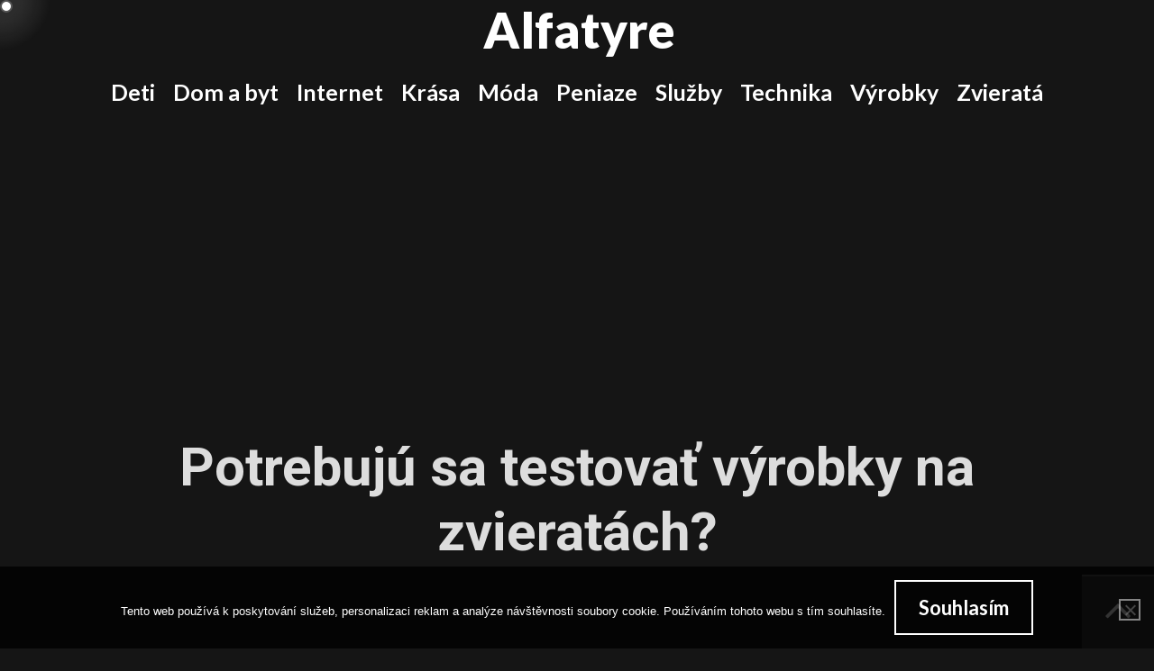

--- FILE ---
content_type: text/html; charset=UTF-8
request_url: https://www.alfatyre.sk/potrebuju-sa-testovat-vyrobky-na-zvieratach/
body_size: 11358
content:
<!DOCTYPE html>
<html lang="cs">
<head>
	<meta charset="UTF-8">
	<meta http-equiv="X-UA-Compatible" content="IE=edge" />
	<link rel="profile" href="http://gmpg.org/xfn/11">
	<meta name='robots' content='index, follow, max-image-preview:large, max-snippet:-1, max-video-preview:-1' />

	<!-- This site is optimized with the Yoast SEO plugin v26.8 - https://yoast.com/product/yoast-seo-wordpress/ -->
	<title>Potrebujú sa testovať výrobky na zvieratách?</title>
	<meta name="description" content="Kozmetický priemysel nemal na výber. Testovanie výrobkov na zvieratách ? Načo všetko a prečo treba naše výrobky testovať na nevinných zvieratách?" />
	<link rel="canonical" href="https://www.alfatyre.sk/potrebuju-sa-testovat-vyrobky-na-zvieratach/" />
	<meta property="og:locale" content="cs_CZ" />
	<meta property="og:type" content="article" />
	<meta property="og:title" content="Potrebujú sa testovať výrobky na zvieratách?" />
	<meta property="og:description" content="Kozmetický priemysel nemal na výber. Testovanie výrobkov na zvieratách ? Načo všetko a prečo treba naše výrobky testovať na nevinných zvieratách?" />
	<meta property="og:url" content="https://www.alfatyre.sk/potrebuju-sa-testovat-vyrobky-na-zvieratach/" />
	<meta property="og:site_name" content="Alfatyre" />
	<meta property="article:published_time" content="2016-12-29T17:39:51+00:00" />
	<meta property="article:modified_time" content="2023-04-25T09:04:44+00:00" />
	<meta property="og:image" content="https://alfatyre.sk/wp-content/uploads/img_a284071_w2020_t1514569223.jpg" />
	<meta name="twitter:card" content="summary_large_image" />
	<meta name="twitter:label1" content="Napsal(a)" />
	<meta name="twitter:data1" content="" />
	<meta name="twitter:label2" content="Odhadovaná doba čtení" />
	<meta name="twitter:data2" content="2 minuty" />
	<!-- / Yoast SEO plugin. -->


<link rel='dns-prefetch' href='//fonts.googleapis.com' />
<style id='wp-img-auto-sizes-contain-inline-css' type='text/css'>
img:is([sizes=auto i],[sizes^="auto," i]){contain-intrinsic-size:3000px 1500px}
/*# sourceURL=wp-img-auto-sizes-contain-inline-css */
</style>
<link rel='stylesheet' id='lalita-default-fonts-css' href='//fonts.googleapis.com/css?family=Roboto:100,300,regular,500,700,900|Lato:100,300,regular,700,900' type='text/css' media='all' />
<style id='wp-block-library-inline-css' type='text/css'>
:root{--wp-block-synced-color:#7a00df;--wp-block-synced-color--rgb:122,0,223;--wp-bound-block-color:var(--wp-block-synced-color);--wp-editor-canvas-background:#ddd;--wp-admin-theme-color:#007cba;--wp-admin-theme-color--rgb:0,124,186;--wp-admin-theme-color-darker-10:#006ba1;--wp-admin-theme-color-darker-10--rgb:0,107,160.5;--wp-admin-theme-color-darker-20:#005a87;--wp-admin-theme-color-darker-20--rgb:0,90,135;--wp-admin-border-width-focus:2px}@media (min-resolution:192dpi){:root{--wp-admin-border-width-focus:1.5px}}.wp-element-button{cursor:pointer}:root .has-very-light-gray-background-color{background-color:#eee}:root .has-very-dark-gray-background-color{background-color:#313131}:root .has-very-light-gray-color{color:#eee}:root .has-very-dark-gray-color{color:#313131}:root .has-vivid-green-cyan-to-vivid-cyan-blue-gradient-background{background:linear-gradient(135deg,#00d084,#0693e3)}:root .has-purple-crush-gradient-background{background:linear-gradient(135deg,#34e2e4,#4721fb 50%,#ab1dfe)}:root .has-hazy-dawn-gradient-background{background:linear-gradient(135deg,#faaca8,#dad0ec)}:root .has-subdued-olive-gradient-background{background:linear-gradient(135deg,#fafae1,#67a671)}:root .has-atomic-cream-gradient-background{background:linear-gradient(135deg,#fdd79a,#004a59)}:root .has-nightshade-gradient-background{background:linear-gradient(135deg,#330968,#31cdcf)}:root .has-midnight-gradient-background{background:linear-gradient(135deg,#020381,#2874fc)}:root{--wp--preset--font-size--normal:16px;--wp--preset--font-size--huge:42px}.has-regular-font-size{font-size:1em}.has-larger-font-size{font-size:2.625em}.has-normal-font-size{font-size:var(--wp--preset--font-size--normal)}.has-huge-font-size{font-size:var(--wp--preset--font-size--huge)}.has-text-align-center{text-align:center}.has-text-align-left{text-align:left}.has-text-align-right{text-align:right}.has-fit-text{white-space:nowrap!important}#end-resizable-editor-section{display:none}.aligncenter{clear:both}.items-justified-left{justify-content:flex-start}.items-justified-center{justify-content:center}.items-justified-right{justify-content:flex-end}.items-justified-space-between{justify-content:space-between}.screen-reader-text{border:0;clip-path:inset(50%);height:1px;margin:-1px;overflow:hidden;padding:0;position:absolute;width:1px;word-wrap:normal!important}.screen-reader-text:focus{background-color:#ddd;clip-path:none;color:#444;display:block;font-size:1em;height:auto;left:5px;line-height:normal;padding:15px 23px 14px;text-decoration:none;top:5px;width:auto;z-index:100000}html :where(.has-border-color){border-style:solid}html :where([style*=border-top-color]){border-top-style:solid}html :where([style*=border-right-color]){border-right-style:solid}html :where([style*=border-bottom-color]){border-bottom-style:solid}html :where([style*=border-left-color]){border-left-style:solid}html :where([style*=border-width]){border-style:solid}html :where([style*=border-top-width]){border-top-style:solid}html :where([style*=border-right-width]){border-right-style:solid}html :where([style*=border-bottom-width]){border-bottom-style:solid}html :where([style*=border-left-width]){border-left-style:solid}html :where(img[class*=wp-image-]){height:auto;max-width:100%}:where(figure){margin:0 0 1em}html :where(.is-position-sticky){--wp-admin--admin-bar--position-offset:var(--wp-admin--admin-bar--height,0px)}@media screen and (max-width:600px){html :where(.is-position-sticky){--wp-admin--admin-bar--position-offset:0px}}

/*# sourceURL=wp-block-library-inline-css */
</style><style id='global-styles-inline-css' type='text/css'>
:root{--wp--preset--aspect-ratio--square: 1;--wp--preset--aspect-ratio--4-3: 4/3;--wp--preset--aspect-ratio--3-4: 3/4;--wp--preset--aspect-ratio--3-2: 3/2;--wp--preset--aspect-ratio--2-3: 2/3;--wp--preset--aspect-ratio--16-9: 16/9;--wp--preset--aspect-ratio--9-16: 9/16;--wp--preset--color--black: #000000;--wp--preset--color--cyan-bluish-gray: #abb8c3;--wp--preset--color--white: #ffffff;--wp--preset--color--pale-pink: #f78da7;--wp--preset--color--vivid-red: #cf2e2e;--wp--preset--color--luminous-vivid-orange: #ff6900;--wp--preset--color--luminous-vivid-amber: #fcb900;--wp--preset--color--light-green-cyan: #7bdcb5;--wp--preset--color--vivid-green-cyan: #00d084;--wp--preset--color--pale-cyan-blue: #8ed1fc;--wp--preset--color--vivid-cyan-blue: #0693e3;--wp--preset--color--vivid-purple: #9b51e0;--wp--preset--gradient--vivid-cyan-blue-to-vivid-purple: linear-gradient(135deg,rgb(6,147,227) 0%,rgb(155,81,224) 100%);--wp--preset--gradient--light-green-cyan-to-vivid-green-cyan: linear-gradient(135deg,rgb(122,220,180) 0%,rgb(0,208,130) 100%);--wp--preset--gradient--luminous-vivid-amber-to-luminous-vivid-orange: linear-gradient(135deg,rgb(252,185,0) 0%,rgb(255,105,0) 100%);--wp--preset--gradient--luminous-vivid-orange-to-vivid-red: linear-gradient(135deg,rgb(255,105,0) 0%,rgb(207,46,46) 100%);--wp--preset--gradient--very-light-gray-to-cyan-bluish-gray: linear-gradient(135deg,rgb(238,238,238) 0%,rgb(169,184,195) 100%);--wp--preset--gradient--cool-to-warm-spectrum: linear-gradient(135deg,rgb(74,234,220) 0%,rgb(151,120,209) 20%,rgb(207,42,186) 40%,rgb(238,44,130) 60%,rgb(251,105,98) 80%,rgb(254,248,76) 100%);--wp--preset--gradient--blush-light-purple: linear-gradient(135deg,rgb(255,206,236) 0%,rgb(152,150,240) 100%);--wp--preset--gradient--blush-bordeaux: linear-gradient(135deg,rgb(254,205,165) 0%,rgb(254,45,45) 50%,rgb(107,0,62) 100%);--wp--preset--gradient--luminous-dusk: linear-gradient(135deg,rgb(255,203,112) 0%,rgb(199,81,192) 50%,rgb(65,88,208) 100%);--wp--preset--gradient--pale-ocean: linear-gradient(135deg,rgb(255,245,203) 0%,rgb(182,227,212) 50%,rgb(51,167,181) 100%);--wp--preset--gradient--electric-grass: linear-gradient(135deg,rgb(202,248,128) 0%,rgb(113,206,126) 100%);--wp--preset--gradient--midnight: linear-gradient(135deg,rgb(2,3,129) 0%,rgb(40,116,252) 100%);--wp--preset--font-size--small: 13px;--wp--preset--font-size--medium: 20px;--wp--preset--font-size--large: 36px;--wp--preset--font-size--x-large: 42px;--wp--preset--spacing--20: 0.44rem;--wp--preset--spacing--30: 0.67rem;--wp--preset--spacing--40: 1rem;--wp--preset--spacing--50: 1.5rem;--wp--preset--spacing--60: 2.25rem;--wp--preset--spacing--70: 3.38rem;--wp--preset--spacing--80: 5.06rem;--wp--preset--shadow--natural: 6px 6px 9px rgba(0, 0, 0, 0.2);--wp--preset--shadow--deep: 12px 12px 50px rgba(0, 0, 0, 0.4);--wp--preset--shadow--sharp: 6px 6px 0px rgba(0, 0, 0, 0.2);--wp--preset--shadow--outlined: 6px 6px 0px -3px rgb(255, 255, 255), 6px 6px rgb(0, 0, 0);--wp--preset--shadow--crisp: 6px 6px 0px rgb(0, 0, 0);}:where(.is-layout-flex){gap: 0.5em;}:where(.is-layout-grid){gap: 0.5em;}body .is-layout-flex{display: flex;}.is-layout-flex{flex-wrap: wrap;align-items: center;}.is-layout-flex > :is(*, div){margin: 0;}body .is-layout-grid{display: grid;}.is-layout-grid > :is(*, div){margin: 0;}:where(.wp-block-columns.is-layout-flex){gap: 2em;}:where(.wp-block-columns.is-layout-grid){gap: 2em;}:where(.wp-block-post-template.is-layout-flex){gap: 1.25em;}:where(.wp-block-post-template.is-layout-grid){gap: 1.25em;}.has-black-color{color: var(--wp--preset--color--black) !important;}.has-cyan-bluish-gray-color{color: var(--wp--preset--color--cyan-bluish-gray) !important;}.has-white-color{color: var(--wp--preset--color--white) !important;}.has-pale-pink-color{color: var(--wp--preset--color--pale-pink) !important;}.has-vivid-red-color{color: var(--wp--preset--color--vivid-red) !important;}.has-luminous-vivid-orange-color{color: var(--wp--preset--color--luminous-vivid-orange) !important;}.has-luminous-vivid-amber-color{color: var(--wp--preset--color--luminous-vivid-amber) !important;}.has-light-green-cyan-color{color: var(--wp--preset--color--light-green-cyan) !important;}.has-vivid-green-cyan-color{color: var(--wp--preset--color--vivid-green-cyan) !important;}.has-pale-cyan-blue-color{color: var(--wp--preset--color--pale-cyan-blue) !important;}.has-vivid-cyan-blue-color{color: var(--wp--preset--color--vivid-cyan-blue) !important;}.has-vivid-purple-color{color: var(--wp--preset--color--vivid-purple) !important;}.has-black-background-color{background-color: var(--wp--preset--color--black) !important;}.has-cyan-bluish-gray-background-color{background-color: var(--wp--preset--color--cyan-bluish-gray) !important;}.has-white-background-color{background-color: var(--wp--preset--color--white) !important;}.has-pale-pink-background-color{background-color: var(--wp--preset--color--pale-pink) !important;}.has-vivid-red-background-color{background-color: var(--wp--preset--color--vivid-red) !important;}.has-luminous-vivid-orange-background-color{background-color: var(--wp--preset--color--luminous-vivid-orange) !important;}.has-luminous-vivid-amber-background-color{background-color: var(--wp--preset--color--luminous-vivid-amber) !important;}.has-light-green-cyan-background-color{background-color: var(--wp--preset--color--light-green-cyan) !important;}.has-vivid-green-cyan-background-color{background-color: var(--wp--preset--color--vivid-green-cyan) !important;}.has-pale-cyan-blue-background-color{background-color: var(--wp--preset--color--pale-cyan-blue) !important;}.has-vivid-cyan-blue-background-color{background-color: var(--wp--preset--color--vivid-cyan-blue) !important;}.has-vivid-purple-background-color{background-color: var(--wp--preset--color--vivid-purple) !important;}.has-black-border-color{border-color: var(--wp--preset--color--black) !important;}.has-cyan-bluish-gray-border-color{border-color: var(--wp--preset--color--cyan-bluish-gray) !important;}.has-white-border-color{border-color: var(--wp--preset--color--white) !important;}.has-pale-pink-border-color{border-color: var(--wp--preset--color--pale-pink) !important;}.has-vivid-red-border-color{border-color: var(--wp--preset--color--vivid-red) !important;}.has-luminous-vivid-orange-border-color{border-color: var(--wp--preset--color--luminous-vivid-orange) !important;}.has-luminous-vivid-amber-border-color{border-color: var(--wp--preset--color--luminous-vivid-amber) !important;}.has-light-green-cyan-border-color{border-color: var(--wp--preset--color--light-green-cyan) !important;}.has-vivid-green-cyan-border-color{border-color: var(--wp--preset--color--vivid-green-cyan) !important;}.has-pale-cyan-blue-border-color{border-color: var(--wp--preset--color--pale-cyan-blue) !important;}.has-vivid-cyan-blue-border-color{border-color: var(--wp--preset--color--vivid-cyan-blue) !important;}.has-vivid-purple-border-color{border-color: var(--wp--preset--color--vivid-purple) !important;}.has-vivid-cyan-blue-to-vivid-purple-gradient-background{background: var(--wp--preset--gradient--vivid-cyan-blue-to-vivid-purple) !important;}.has-light-green-cyan-to-vivid-green-cyan-gradient-background{background: var(--wp--preset--gradient--light-green-cyan-to-vivid-green-cyan) !important;}.has-luminous-vivid-amber-to-luminous-vivid-orange-gradient-background{background: var(--wp--preset--gradient--luminous-vivid-amber-to-luminous-vivid-orange) !important;}.has-luminous-vivid-orange-to-vivid-red-gradient-background{background: var(--wp--preset--gradient--luminous-vivid-orange-to-vivid-red) !important;}.has-very-light-gray-to-cyan-bluish-gray-gradient-background{background: var(--wp--preset--gradient--very-light-gray-to-cyan-bluish-gray) !important;}.has-cool-to-warm-spectrum-gradient-background{background: var(--wp--preset--gradient--cool-to-warm-spectrum) !important;}.has-blush-light-purple-gradient-background{background: var(--wp--preset--gradient--blush-light-purple) !important;}.has-blush-bordeaux-gradient-background{background: var(--wp--preset--gradient--blush-bordeaux) !important;}.has-luminous-dusk-gradient-background{background: var(--wp--preset--gradient--luminous-dusk) !important;}.has-pale-ocean-gradient-background{background: var(--wp--preset--gradient--pale-ocean) !important;}.has-electric-grass-gradient-background{background: var(--wp--preset--gradient--electric-grass) !important;}.has-midnight-gradient-background{background: var(--wp--preset--gradient--midnight) !important;}.has-small-font-size{font-size: var(--wp--preset--font-size--small) !important;}.has-medium-font-size{font-size: var(--wp--preset--font-size--medium) !important;}.has-large-font-size{font-size: var(--wp--preset--font-size--large) !important;}.has-x-large-font-size{font-size: var(--wp--preset--font-size--x-large) !important;}
/*# sourceURL=global-styles-inline-css */
</style>

<style id='classic-theme-styles-inline-css' type='text/css'>
/*! This file is auto-generated */
.wp-block-button__link{color:#fff;background-color:#32373c;border-radius:9999px;box-shadow:none;text-decoration:none;padding:calc(.667em + 2px) calc(1.333em + 2px);font-size:1.125em}.wp-block-file__button{background:#32373c;color:#fff;text-decoration:none}
/*# sourceURL=/wp-includes/css/classic-themes.min.css */
</style>
<link rel='stylesheet' id='cookie-notice-front-css' href='https://www.alfatyre.sk/wp-content/plugins/cookie-notice/css/front.min.css?ver=2.5.11' type='text/css' media='all' />
<link rel='stylesheet' id='kk-star-ratings-css' href='https://www.alfatyre.sk/wp-content/plugins/kk-star-ratings/src/core/public/css/kk-star-ratings.min.css?ver=5.4.10.3' type='text/css' media='all' />
<link rel='stylesheet' id='havan-magic-mouse-css' href='https://www.alfatyre.sk/wp-content/themes/havan/css/magic-mouse.min.css?ver=1.2.2' type='text/css' media='all' />
<link rel='stylesheet' id='lalita-style-grid-css' href='https://www.alfatyre.sk/wp-content/themes/lalita/css/unsemantic-grid.min.css?ver=1.2.2' type='text/css' media='all' />
<link rel='stylesheet' id='lalita-style-css' href='https://www.alfatyre.sk/wp-content/themes/lalita/style.min.css?ver=1.2.2' type='text/css' media='all' />
<link rel='stylesheet' id='lalita-mobile-style-css' href='https://www.alfatyre.sk/wp-content/themes/lalita/css/mobile.min.css?ver=1.2.2' type='text/css' media='all' />
<link rel='stylesheet' id='lalita-child-css' href='https://www.alfatyre.sk/wp-content/themes/havan/style.css?ver=1625829145' type='text/css' media='all' />
<style id='lalita-child-inline-css' type='text/css'>
body{color:#dddddd;}a, a:visited{color:#ffffff;text-decoration:none;}a:hover, a:focus, a:active{color:#cccccc;text-decoration:none;}body .grid-container{max-width:1450px;}body, button, input, select, textarea{font-family:"Roboto";}.top-bar{font-family:"Roboto";}.main-title{font-family:"Lato";}.page-header-blog-content h2{font-family:"Lato";}.page-header-blog-content p{font-family:"Roboto";}.main-navigation a, .menu-toggle{font-family:"Lato";}.main-navigation .main-nav ul ul li a{font-size:22px;}.widget-title{font-family:"Lato";}button:not(.menu-toggle),html input[type="button"],input[type="reset"],input[type="submit"],.button,.button:visited{font-family:"Lato";}.site-info{font-family:"Roboto";}.lalita-side-left-content{font-family:"Lato";}@media (max-width:768px){.main-title{font-size:25px;}h1{font-size:30px;}h2{font-size:25px;}}.top-bar{background-color:#151515;color:#ffffff;}.top-bar a,.top-bar a:visited{color:#ffffff;}.top-bar a:hover{color:#cccccc;}.site-header, .transparent-header.nav-below-header .site-header{background-color:#151515;color:#dddddd;}.site-header a,.site-header a:visited{color:#dddddd;}.site-header a:hover{color:#dddddd;}.main-title a,.main-title a:hover,.main-title a:visited{color:#ffffff;}.site-description{color:#dddddd;}.main-navigation,.main-navigation ul ul,.transparent-header .main-navigation.is_stuck{background-color:#151515;}.main-navigation .main-nav ul li a,.menu-toggle{color:#ffffff;}.navigation-effect-styleb #site-navigation .main-nav ul li.menu-item a::before,.navigation-effect-styleb #site-navigation .main-nav ul li.menu-item a::after,.navigation-effect-stylec #site-navigation .main-nav ul li.menu-item a::before,.navigation-effect-stylec #site-navigation .main-nav ul li.menu-item a::after{background-color:#ffffff;}.main-navigation .main-nav ul li:hover > a,.main-navigation .main-nav ul li:focus > a, .main-navigation .main-nav ul li.sfHover > a{color:#cccccc;}.navigation-effect-styleb #site-navigation .main-nav ul li.menu-item a:hover::before,.navigation-effect-styleb #site-navigation .main-nav ul li.menu-item a:hover::after,.navigation-effect-stylec #site-navigation .main-nav ul li.menu-item a:hover::before,.navigation-effect-stylec #site-navigation .main-nav ul li.menu-item a:hover::after{background-color:#cccccc;}button.menu-toggle:hover,button.menu-toggle:focus,.main-navigation .mobile-bar-items a,.main-navigation .mobile-bar-items a:hover,.main-navigation .mobile-bar-items a:focus{color:#ffffff;}.inside-navigation .search-form input[type="search"]:focus{color:#cccccc;}.main-navigation ul ul{background-color:#151515;}.main-navigation .main-nav ul ul li a{color:#ffffff;}.main-navigation .main-nav ul ul li:hover > a,.main-navigation .main-nav ul ul li:focus > a,.main-navigation .main-nav ul ul li.sfHover > a{color:#cccccc;}.page-header-blog{background-color:#151515;}.page-header-blog-content h2{color:#ffffff;text-shadow:0px 0px 12px rgba(255,255,255,0);}.page-header-blog-content p{color:#ffffff;}.page-header-blog-content a.button{color:#ffffff;}.page-header-blog-content a.button{background-color:rgba(255,255,255,0);}.page-header-blog-content a.button:hover{color:#ffffff;}.page-header-blog-content a.button:hover{background-color:rgba(21,21,21,0.5);}.sidebar .widget{color:#dddddd;background-color:#151515;}.sidebar .widget a,.sidebar .widget a:visited{color:#ffffff;}.sidebar .widget a:hover{color:#cccccc;}.sidebar .widget .widget-title{color:#ffffff;}.footer-widgets{color:#dddddd;background-color:#151515;}.footer-widgets h1,.footer-widgets h2,.footer-widgets h3{color:#dddddd;}.footer-widgets a,.footer-widgets a:visited{color:#ffffff;}.footer-widgets a:hover{color:#cccccc;}.footer-widgets .widget-title{color:#ffffff;}.site-info{color:#ffffff;background-color:#151515;}.site-info a,.site-info a:visited{color:#ffffff;}.site-info a:hover{color:#cccccc;}input[type="text"],input[type="email"],input[type="url"],input[type="password"],input[type="search"],input[type="tel"],input[type="number"],textarea,select{color:#ffffff;background-color:#151515;border-color:#555555;}input[type="text"]:focus,input[type="email"]:focus,input[type="url"]:focus,input[type="password"]:focus,input[type="search"]:focus,input[type="tel"]:focus,input[type="number"]:focus,textarea:focus,select:focus{color:#ffffff;background-color:#333333;border-color:#555555;}button,html input[type="button"],input[type="reset"],input[type="submit"],a.button,a.button:visited,header .main-navigation .main-nav ul li a.wpkoi-nav-btn{color:#ffffff;background-color:rgba(255,255,255,0);}button:hover,html input[type="button"]:hover,input[type="reset"]:hover,input[type="submit"]:hover,a.button:hover,button:focus,html input[type="button"]:focus,input[type="reset"]:focus,input[type="submit"]:focus,a.button:focus,header .main-navigation .main-nav ul li a.wpkoi-nav-btn:hover{color:#ffffff;background-color:rgba(255,255,255,0.2);}.lalita-back-to-top,.lalita-back-to-top:visited{background-color:#333333;color:#ffffff;}.lalita-back-to-top:hover,.lalita-back-to-top:focus{background-color:#333333;color:#ffffff;}.lalita-side-left-content .lalita-side-left-socials ul,.lalita-side-left-content .lalita-side-left-text{color:#ffffff;background-color:rgba(0,0,0,0);}.lalita-side-left-content a{color:#ffffff;}.lalita-side-left-content a:hover{color:#ffffff;}@media (min-width:768px){.transparent-header .site-header{width:calc(100% - 0px - 0px) !important;}}@media (max-width:768px){.separate-containers .inside-article, .separate-containers .comments-area, .separate-containers .page-header, .separate-containers .paging-navigation, .one-container .site-content, .inside-page-header{padding:15px;}}.nav-float-right .is_stuck.main-navigation{width:calc(100% - 0px - 0px) !important;}@media (max-width:768px){body{padding:0px;}}.main-navigation ul ul{top:auto;}.inside-navigation .search-form, .inside-navigation .search-form input{height:100%;}.rtl .menu-item-has-children .dropdown-menu-toggle{padding-left:10px;}.rtl .main-navigation .main-nav ul li.menu-item-has-children > a{padding-right:10px;}
/*# sourceURL=lalita-child-inline-css */
</style>
<link rel='stylesheet' id='font-awesome-css' href='https://www.alfatyre.sk/wp-content/themes/lalita/css/font-awesome.min.css?ver=5.1' type='text/css' media='all' />
<script type="text/javascript" src="https://www.alfatyre.sk/wp-includes/js/jquery/jquery.min.js?ver=3.7.1" id="jquery-core-js"></script>
<script type="text/javascript" src="https://www.alfatyre.sk/wp-includes/js/jquery/jquery-migrate.min.js?ver=3.4.1" id="jquery-migrate-js"></script>
<link rel="alternate" type="application/ld+json" href="https://www.alfatyre.sk/potrebuju-sa-testovat-vyrobky-na-zvieratach/?format=application/ld+json" title="Structured Descriptor Document (JSON-LD format)"><script type="application/ld+json" data-source="DataFeed:WordPress" data-schema="12680-post-Default">{"@context":"https:\/\/schema.org\/","@type":"Article","@id":"https:\/\/www.alfatyre.sk\/potrebuju-sa-testovat-vyrobky-na-zvieratach\/#Article","mainEntityOfPage":"https:\/\/www.alfatyre.sk\/potrebuju-sa-testovat-vyrobky-na-zvieratach\/","headline":"Potrebuj\u00fa sa testova\u0165 v\u00fdrobky na zvierat\u00e1ch?","name":"Potrebuj\u00fa sa testova\u0165 v\u00fdrobky na zvierat\u00e1ch?","description":"Kozmetick\u00fd priemysel nemal na v\u00fdber. Testovanie v\u00fdrobkov na zvierat\u00e1ch ? Na\u010do v\u0161etko a pre\u010do treba na\u0161e v\u00fdrobky testova\u0165 na nevinn\u00fdch zvierat\u00e1ch?","datePublished":"2017-10-29","dateModified":"2023-04-25","author":{"@type":"Person","@id":"https:\/\/www.alfatyre.sk\/author\/#Person","name":"","url":"https:\/\/www.alfatyre.sk\/author\/","identifier":1,"image":{"@type":"ImageObject","@id":"https:\/\/secure.gravatar.com\/avatar\/a6945111a6684c356ffa2edea93eeeab9450e38d2439d8ecd0a625f734db9218?s=96&d=mm&r=g","url":"https:\/\/secure.gravatar.com\/avatar\/a6945111a6684c356ffa2edea93eeeab9450e38d2439d8ecd0a625f734db9218?s=96&d=mm&r=g","height":96,"width":96}},"publisher":{"@type":"Organization","name":"alfatyre.sk","logo":{"@type":"ImageObject","@id":"\/logo.png","url":"\/logo.png","width":600,"height":60}},"image":{"@type":"ImageObject","@id":"https:\/\/www.alfatyre.sk\/wp-content\/uploads\/img_a284071_w2020_t1514569223.jpg","url":"https:\/\/www.alfatyre.sk\/wp-content\/uploads\/img_a284071_w2020_t1514569223.jpg","height":0,"width":0},"url":"https:\/\/www.alfatyre.sk\/potrebuju-sa-testovat-vyrobky-na-zvieratach\/","wordCount":372,"articleBody":"\u00a0 \u00a0 \u00a0 \u00a0 \u00a0 Mali by sa vykona\u0165 \u0161t\u00fadie, ako test, toxikol\u00f3gia, dr\u00e1\u017edivos\u0165 ko\u017ee, po\u0161kodenie o\u010dn\u00e9ho tkaniva, aby bolo mo\u017en\u00e9 aspo\u0148 do ur\u010ditej miery predpoveda\u0165 \u00fa\u010dinok nov\u00e9ho lieku na \u013eudsk\u00fa popul\u00e1ciu. Tieto testovacie met\u00f3dymaj\u00fa za \u00falohu testova\u0165 bezpe\u010dnos\u0165 pri pou\u017e\u00edvan\u00ed v\u00fdrobku, ktor\u00e1 sa vy\u017eaduje aj pod\u013ea z\u00e1kona. V\u00fdrobcovia viacer\u00fdch produktov, ktor\u00ed sa ob\u00e1vaj\u00fa z\u00e1konn\u00fdch \u00faprav a reakci\u00ed spotrebite\u013eov, sa podrobili t\u00fdmto sk\u00fa\u0161obn\u00fdm postupom na zvierat\u00e1ch. Odvtedy v\u0161ak veda urobila nieko\u013eko pozoruhodn\u00fdch skokov. U\u017e nemus\u00ed, by\u0165 slep\u00fd kr\u00e1lik na ur\u010denie toxicity. Veda sa st\u00e1le vyv\u00edja a postupom prich\u00e1dzaj\u00fa aj na in\u00e9 rie\u0161enia.\u00a0Dr\u00e1\u017edivos\u0165 o\u010d\u00ed.\u00a0\u00a0\u00a0\u00a0\u00a0\u00a0\u00a0\u00a0\u00a0 Tento test bol navrhnut\u00fd v roku 1944 spolo\u010dnos\u0165ou Draize na odhadnutie podr\u00e1\u017edenia o\u010d\u00ed sp\u00f4soben\u00e9ho r\u00f4znymi chemik\u00e1liami. Chemik\u00e1lia je umiestnen\u00e1 do jedn\u00e9ho oka a druh\u00e9 oko sl\u00fa\u017ei ako kontrola (norm\u00e1lna). Kr\u00e1liky s\u00fa obmedzen\u00e9 a zabra\u0148uj\u00fa im prirodzene reagova\u0165 na podr\u00e1\u017edenie a ich o\u010di sa hodnotia po jednej hodine. Niektor\u00e9 zost\u00e1vaj\u00fa hodnoten\u00e9 a\u017e o tri t\u00fd\u017edne nesk\u00f4r. Zlyhanie tohto testu v\u0161ak spo\u010d\u00edva v skuto\u010dnosti, \u017ee ve\u013emi z\u00e1kladn\u00e1 \u0161trukt\u00fara oka kr\u00e1lika je zna\u010dne odli\u0161n\u00e1 od oka \u010dloveka. Taktie\u017e produkuje men\u0161ie mno\u017estvo slz, v d\u00f4sledku, ktor\u00fdch chemick\u00e1 l\u00e1tka zost\u00e1va v o\u010diach dlh\u0161ie, \u010do sp\u00f4sobuje v\u00e4\u010d\u0161ie po\u0161kodenie. V\u00fdsledok tohto testu je z tohto d\u00f4vodu nespo\u013eahliv\u00fd a zbyto\u010dne zab\u00edja nevinn\u00e9 zvierat\u00e1.\u00a0Dr\u00e1\u017edivos\u0165 ko\u017ee.\u00a0\u00a0\u00a0\u00a0\u00a0\u00a0\u00a0\u00a0\u00a0 Tento test sa vykon\u00e1va na meranie potenci\u00e1lu l\u00e1tky sp\u00f4sobuj\u00facej po\u0161kodenie ko\u017ee, sp\u00f4soben\u00e9 svrben\u00edm, opuchom a z\u00e1palom. Testovan\u00fd subjekt m\u00e1 \u010das\u0165 svojej poko\u017eky oholen\u00fa a je umiestnen\u00e1 v z\u00e1dr\u017en\u00fdch zariadeniach. Chemik\u00e1lia sa potom aplikuje a sk\u00fama sa na oholen\u00fa kontroln\u00fa n\u00e1plas\u0165.Toto zlyhanie tie\u017e spo\u010d\u00edva v z\u00e1kladnom rozdieli v anat\u00f3mii kr\u00e1lika a \u010dloveka. Samotn\u00e1 \u0161trukt\u00fara ko\u017ee je in\u00e1, a teda reakcia druhu na chemik\u00e1liu bude zna\u010dne odli\u0161n\u00e1.                                                                                                                                                                                                                                                                                                                                                                                        3.7\/5 - (4 votes)        "}</script>
<script type="application/ld+json" data-source="DataFeed:WordPress" data-schema="Breadcrumb">{"@context":"https:\/\/schema.org\/","@type":"BreadcrumbList","itemListElement":[{"@type":"ListItem","position":1,"name":"Potrebuj\u00fa sa testova\u0165 v\u00fdrobky na zvierat\u00e1ch?","item":"https:\/\/www.alfatyre.sk\/potrebuju-sa-testovat-vyrobky-na-zvieratach\/#breadcrumbitem"}]}</script>
<script type="application/ld+json">{
    "@context": "https://schema.org/",
    "@type": "CreativeWorkSeries",
    "name": "Potrebujú sa testovať výrobky na zvieratách?",
    "aggregateRating": {
        "@type": "AggregateRating",
        "ratingValue": "3.7",
        "bestRating": "5",
        "ratingCount": "4"
    }
}</script><script async src="https://pagead2.googlesyndication.com/pagead/js/adsbygoogle.js?client=ca-pub-1591090612911645"
     crossorigin="anonymous"></script>
<link rel="icon" type="image/png" href="/wp-content/uploads/fbrfg/favicon-96x96.png" sizes="96x96" />
<link rel="icon" type="image/svg+xml" href="/wp-content/uploads/fbrfg/favicon.svg" />
<link rel="shortcut icon" href="/wp-content/uploads/fbrfg/favicon.ico" />
<link rel="apple-touch-icon" sizes="180x180" href="/wp-content/uploads/fbrfg/apple-touch-icon.png" />
<link rel="manifest" href="/wp-content/uploads/fbrfg/site.webmanifest" /><meta name="viewport" content="width=device-width, initial-scale=1">		<style type="text/css" id="wp-custom-css">
			.read-more, .entry-meta, .page-header-image-single {
	display: none !important;
}
body .grid-container {
	text-align: center;
}
.entry-content p, .entry-content span {
	color: #fff !important;
}
.entry-content p a, .entry-content span a, .entry-content a span {
	color: yellow !important;
}		</style>
		</head>

<body itemtype='https://schema.org/Blog' itemscope='itemscope' class="wp-singular post-template-default single single-post postid-12680 single-format-standard wp-theme-lalita wp-child-theme-havan cookies-not-set havan-scrollbar-style havan-cursor-style  featured-image-active no-sidebar nav-below-header contained-header separate-containers active-footer-widgets-3 nav-aligned-center header-aligned-center dropdown-hover navigation-effect-stylea">
	<a class="screen-reader-text skip-link" href="#content" title="Skip to content">Skip to content</a>		<header itemtype="https://schema.org/WPHeader" itemscope="itemscope" id="masthead" class="site-header grid-container grid-parent" style="background-image: url()">
			<div class="inside-header grid-container grid-parent">
            	<div class="header-content-h">
				<div class="site-branding">
					<p class="main-title" itemprop="headline">
				<a href="https://www.alfatyre.sk/" rel="home">
					Alfatyre
				</a>
			</p>
					
				</div>                </div><!-- .header-content-h -->
			</div><!-- .inside-header -->
		</header><!-- #masthead -->
				<nav itemtype="https://schema.org/SiteNavigationElement" itemscope="itemscope" id="site-navigation" class="main-navigation grid-container grid-parent">
			<div class="inside-navigation grid-container grid-parent">
								<button class="menu-toggle" aria-controls="primary-menu" aria-expanded="false">
										<span class="mobile-menu">Menu</span>
				</button>
				<div id="primary-menu" class="main-nav"><ul id="menu-prvnemenu" class=" menu sf-menu"><li id="menu-item-3805" class="menu-item menu-item-type-taxonomy menu-item-object-category menu-item-3805"><a href="https://www.alfatyre.sk/deti/">Deti</a></li>
<li id="menu-item-3806" class="menu-item menu-item-type-taxonomy menu-item-object-category menu-item-3806"><a href="https://www.alfatyre.sk/dom-a-byt/">Dom a byt</a></li>
<li id="menu-item-3807" class="menu-item menu-item-type-taxonomy menu-item-object-category menu-item-3807"><a href="https://www.alfatyre.sk/internet/">Internet</a></li>
<li id="menu-item-3808" class="menu-item menu-item-type-taxonomy menu-item-object-category menu-item-3808"><a href="https://www.alfatyre.sk/krasa/">Krása</a></li>
<li id="menu-item-3809" class="menu-item menu-item-type-taxonomy menu-item-object-category menu-item-3809"><a href="https://www.alfatyre.sk/moda/">Móda</a></li>
<li id="menu-item-3810" class="menu-item menu-item-type-taxonomy menu-item-object-category menu-item-3810"><a href="https://www.alfatyre.sk/peniaze/">Peniaze</a></li>
<li id="menu-item-3811" class="menu-item menu-item-type-taxonomy menu-item-object-category menu-item-3811"><a href="https://www.alfatyre.sk/sluzby/">Služby</a></li>
<li id="menu-item-3812" class="menu-item menu-item-type-taxonomy menu-item-object-category menu-item-3812"><a href="https://www.alfatyre.sk/technika/">Technika</a></li>
<li id="menu-item-3813" class="menu-item menu-item-type-taxonomy menu-item-object-category menu-item-3813"><a href="https://www.alfatyre.sk/vyrobky/">Výrobky</a></li>
<li id="menu-item-3814" class="menu-item menu-item-type-taxonomy menu-item-object-category menu-item-3814"><a href="https://www.alfatyre.sk/zvierata/">Zvieratá</a></li>
</ul></div>			</div><!-- .inside-navigation -->
		</nav><!-- #site-navigation -->
		
	<div id="page" class="hfeed site grid-container container grid-parent">
		<div id="content" class="site-content">
			
	<div id="primary" class="content-area grid-parent mobile-grid-100 grid-100 tablet-grid-100">
		<main id="main" class="site-main">
			
<article id="post-12680" class="post-12680 post type-post status-publish format-standard has-post-thumbnail hentry" itemtype='https://schema.org/CreativeWork' itemscope='itemscope'>
	<div class="inside-article">
				<div class="page-header-image-single grid-parent">
			<img src="https://www.alfatyre.sk/wp-content/uploads/img_a284071_w2020_t1514569223.jpg" class="attachment-full size-full wp-post-image" alt="" itemprop="image" decoding="async" />		</div>
		
		<header class="entry-header">
			<h1 class="entry-title" itemprop="headline">Potrebujú sa testovať výrobky na zvieratách?</h1>			<div class="entry-meta">
				<span class="posted-on"><a href="https://www.alfatyre.sk/potrebuju-sa-testovat-vyrobky-na-zvieratach/" title="18:39" rel="bookmark"><time class="updated" datetime="2023-04-25T10:04:44+01:00" itemprop="dateModified">25.4.2023</time><time class="entry-date published" datetime="2017-10-29T18:39:51+01:00" itemprop="datePublished">29.10.2017</time></a></span> <span class="byline"><span class="author vcard" itemtype="https://schema.org/Person" itemscope="itemscope" itemprop="author">by <a class="url fn n" href="https://www.alfatyre.sk/author/" title="View all posts by " rel="author" itemprop="url"><span class="author-name" itemprop="name"></span></a></span></span>			</div><!-- .entry-meta -->
				</header><!-- .entry-header -->

		
		<div class="entry-content" itemprop="text">
			<p><!DOCTYPE html PUBLIC "-//W3C//DTD HTML 4.0 Transitional//EN" "http://www.w3.org/TR/REC-html40/loose.dtd"><br />
<html><head><meta http-equiv="Content-Type" content="text/html; charset=UTF-8"></head><body></p>
<p>          Mali by sa vykonať štúdie, ako test, toxikológia, dráždivosť kože, poškodenie očného tkaniva, aby bolo možné aspoň do určitej miery predpovedať účinok nového lieku na ľudskú populáciu. Tieto <strong>testovacie metódy</strong>majú za úlohu testovať bezpečnosť pri používaní výrobku, ktorá sa vyžaduje aj podľa zákona. Výrobcovia viacerých produktov, ktorí sa obávajú zákonných úprav a reakcií spotrebiteľov, sa podrobili týmto skúšobným postupom na zvieratách. Odvtedy však veda urobila niekoľko pozoruhodných skokov. Už nemusí, byť slepý králik na určenie toxicity. Veda sa stále vyvíja a postupom prichádzajú aj na iné riešenia.</p>
<p><img decoding="async" alt="otazník" src="https://alfatyre.sk/wp-content/uploads/img_a284071_w2020_t1514569223.jpg"><br />
 <br /><strong>Dráždivosť očí.</strong><br />
          Tento test bol navrhnutý v roku 1944 spoločnosťou Draize na odhadnutie podráždenia očí spôsobeného rôznymi chemikáliami. Chemikália je umiestnená do jedného oka a druhé oko slúži ako kontrola (normálna). Králiky sú obmedzené a zabraňujú im prirodzene reagovať na podráždenie a ich oči sa hodnotia po jednej hodine. Niektoré zostávajú hodnotené až o tri týždne neskôr. <em>Zlyhanie tohto testu však spočíva v skutočnosti, že veľmi základná štruktúra oka králika je značne odlišná od oka človeka. Taktiež produkuje menšie množstvo slz, v dôsledku, ktorých chemická látka zostáva v očiach dlhšie, čo spôsobuje väčšie poškodenie. Výsledok tohto testu je z tohto dôvodu nespoľahlivý a zbytočne zabíja nevinné zvieratá.</p>
<p><img decoding="async" alt="laboratoř" src="https://alfatyre.sk/wp-content/uploads/img_a284071_w2020_t1514569236.jpg"></em><br />
 <br /><strong>Dráždivosť kože.</strong><br />
          Tento test sa vykonáva na meranie potenciálu látky spôsobujúcej poškodenie kože, spôsobené svrbením, opuchom a zápalom. Testovaný subjekt má časť svojej pokožky oholenú a je umiestnená v zádržných zariadeniach. Chemikália sa potom aplikuje a skúma sa na oholenú kontrolnú náplasť.<br /><em>Toto zlyhanie tiež spočíva v základnom rozdieli v anatómii králika a človeka. Samotná štruktúra kože je iná, a teda reakcia druhu na chemikáliu bude značne odlišná.</em></p>
<p></body></html></p>


<div class="kk-star-ratings kksr-auto kksr-align-left kksr-valign-bottom"
    data-payload='{&quot;align&quot;:&quot;left&quot;,&quot;id&quot;:&quot;12680&quot;,&quot;slug&quot;:&quot;default&quot;,&quot;valign&quot;:&quot;bottom&quot;,&quot;ignore&quot;:&quot;&quot;,&quot;reference&quot;:&quot;auto&quot;,&quot;class&quot;:&quot;&quot;,&quot;count&quot;:&quot;4&quot;,&quot;legendonly&quot;:&quot;&quot;,&quot;readonly&quot;:&quot;&quot;,&quot;score&quot;:&quot;3.7&quot;,&quot;starsonly&quot;:&quot;&quot;,&quot;best&quot;:&quot;5&quot;,&quot;gap&quot;:&quot;5&quot;,&quot;greet&quot;:&quot;&quot;,&quot;legend&quot;:&quot;3.7\/5 - (4 votes)&quot;,&quot;size&quot;:&quot;20&quot;,&quot;title&quot;:&quot;Potrebujú sa testovať výrobky na zvieratách?&quot;,&quot;width&quot;:&quot;90&quot;,&quot;_legend&quot;:&quot;{score}\/{best} - ({count} {votes})&quot;,&quot;font_factor&quot;:&quot;1.25&quot;}'>
            
<div class="kksr-stars">
    
<div class="kksr-stars-inactive">
            <div class="kksr-star" data-star="1" style="padding-right: 5px">
            

<div class="kksr-icon" style="width: 20px; height: 20px;"></div>
        </div>
            <div class="kksr-star" data-star="2" style="padding-right: 5px">
            

<div class="kksr-icon" style="width: 20px; height: 20px;"></div>
        </div>
            <div class="kksr-star" data-star="3" style="padding-right: 5px">
            

<div class="kksr-icon" style="width: 20px; height: 20px;"></div>
        </div>
            <div class="kksr-star" data-star="4" style="padding-right: 5px">
            

<div class="kksr-icon" style="width: 20px; height: 20px;"></div>
        </div>
            <div class="kksr-star" data-star="5" style="padding-right: 5px">
            

<div class="kksr-icon" style="width: 20px; height: 20px;"></div>
        </div>
    </div>
    
<div class="kksr-stars-active" style="width: 90px;">
            <div class="kksr-star" style="padding-right: 5px">
            

<div class="kksr-icon" style="width: 20px; height: 20px;"></div>
        </div>
            <div class="kksr-star" style="padding-right: 5px">
            

<div class="kksr-icon" style="width: 20px; height: 20px;"></div>
        </div>
            <div class="kksr-star" style="padding-right: 5px">
            

<div class="kksr-icon" style="width: 20px; height: 20px;"></div>
        </div>
            <div class="kksr-star" style="padding-right: 5px">
            

<div class="kksr-icon" style="width: 20px; height: 20px;"></div>
        </div>
            <div class="kksr-star" style="padding-right: 5px">
            

<div class="kksr-icon" style="width: 20px; height: 20px;"></div>
        </div>
    </div>
</div>
                

<div class="kksr-legend" style="font-size: 16px;">
            3.7/5 - (4 votes)    </div>
    </div>
		</div><!-- .entry-content -->

					<footer class="entry-meta">
				<span class="cat-links"><span class="screen-reader-text">Categories </span>Nezařazené</span>						<nav id="nav-below" class="post-navigation">
			<span class="screen-reader-text">Post navigation</span>

			<div class="nav-previous"><span class="prev" title="Previous"><a href="https://www.alfatyre.sk/vyrob-si-stresovu-lopticku/" rel="prev">Vyrob si stresovú loptičku</a></span></div><div class="nav-next"><span class="next" title="Next"><a href="https://www.alfatyre.sk/setric-pizze-alebo-stolicka/" rel="next">Šetrič pizze alebo stolička?</a></span></div>		</nav><!-- #nav-below -->
					</footer><!-- .entry-meta -->
			</div><!-- .inside-article -->
</article><!-- #post-## -->
		</main><!-- #main -->
	</div><!-- #primary -->

	
	</div><!-- #content -->
</div><!-- #page -->


<div class="site-footer  ">
				<div id="footer-widgets" class="site footer-widgets">
				<div class="footer-widgets-container">
					<div class="inside-footer-widgets">
							<div class="footer-widget-1 grid-parent grid-33 tablet-grid-50 mobile-grid-100">
			</div>
		<div class="footer-widget-2 grid-parent grid-33 tablet-grid-50 mobile-grid-100">
			</div>
		<div class="footer-widget-3 grid-parent grid-33 tablet-grid-50 mobile-grid-100">
			</div>
						</div>
				</div>
			</div>
				<footer class="site-info" itemtype="https://schema.org/WPFooter" itemscope="itemscope">
			<div class="inside-site-info ">
								<div class="copyright-bar">
					<span class="copyright">&copy; 2026 Alfatyre</span> &bull; Powered by <a href="https://wpkoi.com/havan-wpkoi-wordpress-theme/" itemprop="url">WPKoi</a>				</div>
			</div>
		</footer><!-- .site-info -->
		</div><!-- .site-footer -->

<a title="Scroll back to top" rel="nofollow" href="#" class="lalita-back-to-top" style="opacity:0;visibility:hidden;" data-scroll-speed="400" data-start-scroll="300">
				<span class="screen-reader-text">Scroll back to top</span>
			</a><script type="speculationrules">
{"prefetch":[{"source":"document","where":{"and":[{"href_matches":"/*"},{"not":{"href_matches":["/wp-*.php","/wp-admin/*","/wp-content/uploads/*","/wp-content/*","/wp-content/plugins/*","/wp-content/themes/havan/*","/wp-content/themes/lalita/*","/*\\?(.+)"]}},{"not":{"selector_matches":"a[rel~=\"nofollow\"]"}},{"not":{"selector_matches":".no-prefetch, .no-prefetch a"}}]},"eagerness":"conservative"}]}
</script>
<script type="text/javascript" id="cookie-notice-front-js-before">
/* <![CDATA[ */
var cnArgs = {"ajaxUrl":"https:\/\/www.alfatyre.sk\/wp-admin\/admin-ajax.php","nonce":"f42b7c3110","hideEffect":"fade","position":"bottom","onScroll":true,"onScrollOffset":250,"onClick":false,"cookieName":"cookie_notice_accepted","cookieTime":2592000,"cookieTimeRejected":2592000,"globalCookie":false,"redirection":false,"cache":true,"revokeCookies":false,"revokeCookiesOpt":"automatic"};

//# sourceURL=cookie-notice-front-js-before
/* ]]> */
</script>
<script type="text/javascript" src="https://www.alfatyre.sk/wp-content/plugins/cookie-notice/js/front.min.js?ver=2.5.11" id="cookie-notice-front-js"></script>
<script type="text/javascript" id="kk-star-ratings-js-extra">
/* <![CDATA[ */
var kk_star_ratings = {"action":"kk-star-ratings","endpoint":"https://www.alfatyre.sk/wp-admin/admin-ajax.php","nonce":"c7abfba66b"};
//# sourceURL=kk-star-ratings-js-extra
/* ]]> */
</script>
<script type="text/javascript" src="https://www.alfatyre.sk/wp-content/plugins/kk-star-ratings/src/core/public/js/kk-star-ratings.min.js?ver=5.4.10.3" id="kk-star-ratings-js"></script>
<script type="text/javascript" src="https://www.alfatyre.sk/wp-content/themes/havan/js/magic-mouse.min.js?ver=1.2.2" id="havan-magic-mouse-js"></script>
<script type="text/javascript" src="https://www.alfatyre.sk/wp-content/themes/havan/js/search-keyboard-navigation.js?ver=1.2.2" id="havan-search-keyboard-navigation-js"></script>
<script type="text/javascript" src="https://www.alfatyre.sk/wp-content/themes/lalita/js/menu.min.js?ver=1.2.2" id="lalita-menu-js"></script>
<script type="text/javascript" src="https://www.alfatyre.sk/wp-content/themes/lalita/js/a11y.min.js?ver=1.2.2" id="lalita-a11y-js"></script>
<script type="text/javascript" src="https://www.alfatyre.sk/wp-content/themes/lalita/js/menu-control.js?ver=1.2.2" id="lalita-menu-control-js"></script>
<script type="text/javascript" src="https://www.alfatyre.sk/wp-content/themes/lalita/js/back-to-top.min.js?ver=1.2.2" id="lalita-back-to-top-js"></script>

		<!-- Cookie Notice plugin v2.5.11 by Hu-manity.co https://hu-manity.co/ -->
		<div id="cookie-notice" role="dialog" class="cookie-notice-hidden cookie-revoke-hidden cn-position-bottom" aria-label="Cookie Notice" style="background-color: rgba(0,0,0,0.8);"><div class="cookie-notice-container" style="color: #fff"><span id="cn-notice-text" class="cn-text-container">Tento web používá k poskytování služeb, personalizaci reklam a analýze návštěvnosti soubory cookie. Používáním tohoto webu s tím souhlasíte.</span><span id="cn-notice-buttons" class="cn-buttons-container"><button id="cn-accept-cookie" data-cookie-set="accept" class="cn-set-cookie cn-button cn-button-custom button" aria-label="Souhlasím">Souhlasím</button></span><button type="button" id="cn-close-notice" data-cookie-set="accept" class="cn-close-icon" aria-label="No"></button></div>
			
		</div>
		<!-- / Cookie Notice plugin -->
</body>
</html>


--- FILE ---
content_type: text/html; charset=utf-8
request_url: https://www.google.com/recaptcha/api2/aframe
body_size: 258
content:
<!DOCTYPE HTML><html><head><meta http-equiv="content-type" content="text/html; charset=UTF-8"></head><body><script nonce="JpmA_wUQjMzFE8eOCbiyuQ">/** Anti-fraud and anti-abuse applications only. See google.com/recaptcha */ try{var clients={'sodar':'https://pagead2.googlesyndication.com/pagead/sodar?'};window.addEventListener("message",function(a){try{if(a.source===window.parent){var b=JSON.parse(a.data);var c=clients[b['id']];if(c){var d=document.createElement('img');d.src=c+b['params']+'&rc='+(localStorage.getItem("rc::a")?sessionStorage.getItem("rc::b"):"");window.document.body.appendChild(d);sessionStorage.setItem("rc::e",parseInt(sessionStorage.getItem("rc::e")||0)+1);localStorage.setItem("rc::h",'1769438401514');}}}catch(b){}});window.parent.postMessage("_grecaptcha_ready", "*");}catch(b){}</script></body></html>

--- FILE ---
content_type: text/css
request_url: https://www.alfatyre.sk/wp-content/themes/havan/css/magic-mouse.min.css?ver=1.2.2
body_size: 166
content:
body #magicMouseCursor {position: fixed;width: 10px;height: 10px;background: #ffffff;border: 2px solid #555555;border-radius: 50%;z-index: 9999;left: 0;top: 0;transition: transform 70ms, width 0.3s, height 0.3s;pointer-events: none;}body #magicPointer {height: 120px;width: 120px;top: 0;left: 0;position: fixed;background: rgba(255,255,255,0);background: radial-gradient(circle, rgba(255,255,255,0.1) 25%, rgba(255,255,255,0.07) 40%, rgba(255,255,255,0) 67%);border-radius: 50%;border: 3px solid rgba(255 255 255 0);pointer-events: none;transition: all 0.2s;z-index: 1000;}body #magicPointer.pointer-blur {z-index: 1000;height: 360px;width: 360px;}a:hover {cursor: none;}#wp-admin-bar-root-default, #wp-admin-bar-root-default a, #wp-admin-bar-root-default a:hover {cursor: default;}

--- FILE ---
content_type: application/javascript
request_url: https://www.alfatyre.sk/wp-content/themes/havan/js/magic-mouse.min.js?ver=1.2.2
body_size: 814
content:
"use strict";function magicMouse(e){if(window.screen.width>768){if((e=e||{}).outerWidth=e.outerWidth||30,e.outerHeight=e.outerHeight||30,e.cursorOuter=e.cursorOuter||"circle-basic",e.hoverEffect=e.hoverEffect||"circle-move",e.hoverItemMove=e.hoverItemMove||!1,e.defaultCursor=e.defaultCursor||!1,"disable"!=e.cursorOuter){var t=document.createElement("div");t.setAttribute("id","magicMouseCursor"),document.body.appendChild(t);var r=document.getElementById("magicMouseCursor")}if(!e.defaultCursor){document.body.style.cursor="none";var o=document.createElement("div");o.setAttribute("id","magicPointer"),document.body.appendChild(o);var s=document.getElementById("magicPointer")}if(r){r.style.width=e.outerWidth+"px",r.style.height=e.outerHeight+"px";var i=e.outerWidth,a=e.outerHeight,c=e.outerWidth,n=e.outerHeight}var u=0,d=0,l=0,m=0,h=!1;document.addEventListener("mousemove",function(e){l=e.clientX,m=e.clientY,setTimeout(()=>{h||(u=e.clientX-i/2,d=e.clientY-a/2)},50)}),document.querySelectorAll(".magic-hover").forEach((t,r)=>{t.addEventListener("mouseenter",r=>{switch(e.hoverEffect){case"circle-move":f(t),e.hoverItemMove&&p(r,t);break;case"pointer-blur":y(t,"pointer-blur");break;case"pointer-overlay":y(t,"pointer-overlay")}}),t.addEventListener("mouseleave",r=>{switch(t.style.transform="translate3d(0,0,0)",e.hoverEffect){case"circle-move":g();break;case"pointer-blur":b("pointer-blur");break;case"pointer-overlay":b("pointer-overlay")}})});var v=()=>{r&&(r.style.transform="matrix(1, 0, 0, 1, "+u+", "+d+")",r.style.width=i+"px",r.style.height=a+"px"),s&&(s.style.transform="matrix(1, 0, 0, 1, "+l+", "+m+") translate3d(-50%, -50%, 0)"),requestAnimationFrame(v)};requestAnimationFrame(v);const f=e=>{if(h=!0,r){r.style.transition="transform 0.2s, width 0.3s, height 0.3s, border-radius 0.2s",r.classList.add("is-hover");var t=event.currentTarget.getBoundingClientRect();e.classList.contains("magic-hover__square")?(r.classList.add("cursor-square"),u=t.left,d=t.top,i=t.width,a=t.height):(u=t.left,d=t.top,i=t.width,a=t.height)}s&&s.classList.add("is-hover")},g=()=>{h=!1,r&&(i=c,a=n,r.style.transition="transform 0.07s, width 0.3s, height 0.3s, border-radius 0.2s",r.classList.remove("cursor-square"),r.classList.remove("is-hover")),s&&s.classList.remove("is-hover")},y=(e,t)=>{s&&s.classList.add(t)},b=e=>{s&&s.classList.remove(e)},p=(e,t)=>{e.clientX,e.clientY,t.addEventListener("mousemove",e=>{t.style.transform="matrix(1,0,0,1,"+(e.offsetX-e.target.offsetWidth/2)/2+", "+(e.offsetY-e.target.offsetHeight/2)/2+")"})}}}jQuery(document).ready(function(e){e("a").addClass("magic-hover")}),jQuery(document).ready(function(e){magicMouse({cursorOuter:"circle-basic",hoverEffect:"pointer-blur",hoverItemMove:!1,defaultCursor:!1,outerWidth:10,outerHeight:10})});